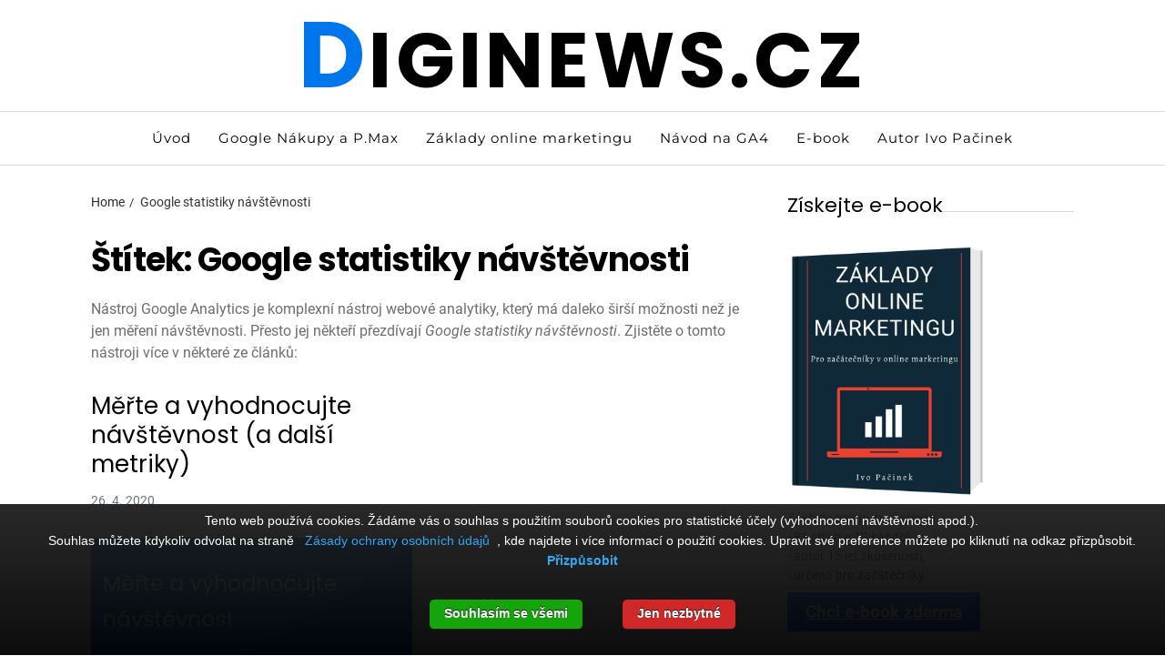

--- FILE ---
content_type: text/html; charset=UTF-8
request_url: https://www.diginews.cz/tag/google-statistiky-navstevnosti/
body_size: 14428
content:
<!doctype html>
<html lang="cs" itemscope itemtype="https://schema.org/WebSite" data-theme="light">
<head>
	<meta charset="UTF-8">
	<meta name="viewport" content="width=device-width, initial-scale=1">
	<link rel="profile" href="https://gmpg.org/xfn/11">

	<meta name='robots' content='noindex, follow' />

	<!-- This site is optimized with the Yoast SEO plugin v26.5 - https://yoast.com/wordpress/plugins/seo/ -->
	<title>Google statistiky návštěvnosti | DigiNews.cz</title>
	<meta name="description" content="Nástroj Google Analytics je komplexní nástroj webové analytiky, který má daleko širší možnosti než je jen měření návštěvnosti. Přesto jej někteří přezdívají Google statistiky návštěvnosti. Zjistěte o tomto nástroji více v některé ze článků:" />
	<meta property="og:locale" content="cs_CZ" />
	<meta property="og:type" content="article" />
	<meta property="og:title" content="Google statistiky návštěvnosti | DigiNews.cz" />
	<meta property="og:description" content="Nástroj Google Analytics je komplexní nástroj webové analytiky, který má daleko širší možnosti než je jen měření návštěvnosti. Přesto jej někteří přezdívají Google statistiky návštěvnosti. Zjistěte o tomto nástroji více v některé ze článků:" />
	<meta property="og:url" content="https://www.diginews.cz/tag/google-statistiky-navstevnosti/" />
	<meta property="og:site_name" content="DigiNews.cz" />
	<meta name="twitter:card" content="summary_large_image" />
	<script type="application/ld+json" class="yoast-schema-graph">{"@context":"https://schema.org","@graph":[{"@type":"CollectionPage","@id":"https://www.diginews.cz/tag/google-statistiky-navstevnosti/","url":"https://www.diginews.cz/tag/google-statistiky-navstevnosti/","name":"Google statistiky návštěvnosti | DigiNews.cz","isPartOf":{"@id":"https://www.diginews.cz/#website"},"primaryImageOfPage":{"@id":"https://www.diginews.cz/tag/google-statistiky-navstevnosti/#primaryimage"},"image":{"@id":"https://www.diginews.cz/tag/google-statistiky-navstevnosti/#primaryimage"},"thumbnailUrl":"https://www.diginews.cz/wp-content/uploads/merte-vyhodnocujte.png","description":"Nástroj Google Analytics je komplexní nástroj webové analytiky, který má daleko širší možnosti než je jen měření návštěvnosti. Přesto jej někteří přezdívají Google statistiky návštěvnosti. Zjistěte o tomto nástroji více v některé ze článků:","breadcrumb":{"@id":"https://www.diginews.cz/tag/google-statistiky-navstevnosti/#breadcrumb"},"inLanguage":"cs"},{"@type":"ImageObject","inLanguage":"cs","@id":"https://www.diginews.cz/tag/google-statistiky-navstevnosti/#primaryimage","url":"https://www.diginews.cz/wp-content/uploads/merte-vyhodnocujte.png","contentUrl":"https://www.diginews.cz/wp-content/uploads/merte-vyhodnocujte.png","width":1075,"height":550},{"@type":"BreadcrumbList","@id":"https://www.diginews.cz/tag/google-statistiky-navstevnosti/#breadcrumb","itemListElement":[{"@type":"ListItem","position":1,"name":"Domů","item":"https://www.diginews.cz/"},{"@type":"ListItem","position":2,"name":"Google statistiky návštěvnosti"}]},{"@type":"WebSite","@id":"https://www.diginews.cz/#website","url":"https://www.diginews.cz/","name":"DigiNews.cz","description":"Novinky z digitálního marketingu","potentialAction":[{"@type":"SearchAction","target":{"@type":"EntryPoint","urlTemplate":"https://www.diginews.cz/?s={search_term_string}"},"query-input":{"@type":"PropertyValueSpecification","valueRequired":true,"valueName":"search_term_string"}}],"inLanguage":"cs"}]}</script>
	<!-- / Yoast SEO plugin. -->


<link rel='dns-prefetch' href='//use.fontawesome.com' />
<link rel="alternate" type="application/rss+xml" title="DigiNews.cz &raquo; RSS zdroj" href="https://www.diginews.cz/feed/" />
<link rel="alternate" type="application/rss+xml" title="DigiNews.cz &raquo; RSS komentářů" href="https://www.diginews.cz/comments/feed/" />
<link rel="alternate" type="application/rss+xml" title="DigiNews.cz &raquo; RSS pro štítek Google statistiky návštěvnosti" href="https://www.diginews.cz/tag/google-statistiky-navstevnosti/feed/" />
<style id='wp-img-auto-sizes-contain-inline-css'>
img:is([sizes=auto i],[sizes^="auto," i]){contain-intrinsic-size:3000px 1500px}
/*# sourceURL=wp-img-auto-sizes-contain-inline-css */
</style>
<style id='wp-emoji-styles-inline-css'>

	img.wp-smiley, img.emoji {
		display: inline !important;
		border: none !important;
		box-shadow: none !important;
		height: 1em !important;
		width: 1em !important;
		margin: 0 0.07em !important;
		vertical-align: -0.1em !important;
		background: none !important;
		padding: 0 !important;
	}
/*# sourceURL=wp-emoji-styles-inline-css */
</style>
<link rel='stylesheet' id='wp-block-library-css' href='https://www.diginews.cz/wp-includes/css/dist/block-library/style.min.css?ver=f24a80d88d667a50891615e1b84bf599' media='all' />
<style id='wp-block-heading-inline-css'>
h1:where(.wp-block-heading).has-background,h2:where(.wp-block-heading).has-background,h3:where(.wp-block-heading).has-background,h4:where(.wp-block-heading).has-background,h5:where(.wp-block-heading).has-background,h6:where(.wp-block-heading).has-background{padding:1.25em 2.375em}h1.has-text-align-left[style*=writing-mode]:where([style*=vertical-lr]),h1.has-text-align-right[style*=writing-mode]:where([style*=vertical-rl]),h2.has-text-align-left[style*=writing-mode]:where([style*=vertical-lr]),h2.has-text-align-right[style*=writing-mode]:where([style*=vertical-rl]),h3.has-text-align-left[style*=writing-mode]:where([style*=vertical-lr]),h3.has-text-align-right[style*=writing-mode]:where([style*=vertical-rl]),h4.has-text-align-left[style*=writing-mode]:where([style*=vertical-lr]),h4.has-text-align-right[style*=writing-mode]:where([style*=vertical-rl]),h5.has-text-align-left[style*=writing-mode]:where([style*=vertical-lr]),h5.has-text-align-right[style*=writing-mode]:where([style*=vertical-rl]),h6.has-text-align-left[style*=writing-mode]:where([style*=vertical-lr]),h6.has-text-align-right[style*=writing-mode]:where([style*=vertical-rl]){rotate:180deg}
/*# sourceURL=https://www.diginews.cz/wp-includes/blocks/heading/style.min.css */
</style>
<style id='wp-block-list-inline-css'>
ol,ul{box-sizing:border-box}:root :where(.wp-block-list.has-background){padding:1.25em 2.375em}
/*# sourceURL=https://www.diginews.cz/wp-includes/blocks/list/style.min.css */
</style>
<style id='wp-block-paragraph-inline-css'>
.is-small-text{font-size:.875em}.is-regular-text{font-size:1em}.is-large-text{font-size:2.25em}.is-larger-text{font-size:3em}.has-drop-cap:not(:focus):first-letter{float:left;font-size:8.4em;font-style:normal;font-weight:100;line-height:.68;margin:.05em .1em 0 0;text-transform:uppercase}body.rtl .has-drop-cap:not(:focus):first-letter{float:none;margin-left:.1em}p.has-drop-cap.has-background{overflow:hidden}:root :where(p.has-background){padding:1.25em 2.375em}:where(p.has-text-color:not(.has-link-color)) a{color:inherit}p.has-text-align-left[style*="writing-mode:vertical-lr"],p.has-text-align-right[style*="writing-mode:vertical-rl"]{rotate:180deg}
/*# sourceURL=https://www.diginews.cz/wp-includes/blocks/paragraph/style.min.css */
</style>
<style id='global-styles-inline-css'>
:root{--wp--preset--aspect-ratio--square: 1;--wp--preset--aspect-ratio--4-3: 4/3;--wp--preset--aspect-ratio--3-4: 3/4;--wp--preset--aspect-ratio--3-2: 3/2;--wp--preset--aspect-ratio--2-3: 2/3;--wp--preset--aspect-ratio--16-9: 16/9;--wp--preset--aspect-ratio--9-16: 9/16;--wp--preset--color--black: #000000;--wp--preset--color--cyan-bluish-gray: #abb8c3;--wp--preset--color--white: #ffffff;--wp--preset--color--pale-pink: #f78da7;--wp--preset--color--vivid-red: #cf2e2e;--wp--preset--color--luminous-vivid-orange: #ff6900;--wp--preset--color--luminous-vivid-amber: #fcb900;--wp--preset--color--light-green-cyan: #7bdcb5;--wp--preset--color--vivid-green-cyan: #00d084;--wp--preset--color--pale-cyan-blue: #8ed1fc;--wp--preset--color--vivid-cyan-blue: #0693e3;--wp--preset--color--vivid-purple: #9b51e0;--wp--preset--gradient--vivid-cyan-blue-to-vivid-purple: linear-gradient(135deg,rgb(6,147,227) 0%,rgb(155,81,224) 100%);--wp--preset--gradient--light-green-cyan-to-vivid-green-cyan: linear-gradient(135deg,rgb(122,220,180) 0%,rgb(0,208,130) 100%);--wp--preset--gradient--luminous-vivid-amber-to-luminous-vivid-orange: linear-gradient(135deg,rgb(252,185,0) 0%,rgb(255,105,0) 100%);--wp--preset--gradient--luminous-vivid-orange-to-vivid-red: linear-gradient(135deg,rgb(255,105,0) 0%,rgb(207,46,46) 100%);--wp--preset--gradient--very-light-gray-to-cyan-bluish-gray: linear-gradient(135deg,rgb(238,238,238) 0%,rgb(169,184,195) 100%);--wp--preset--gradient--cool-to-warm-spectrum: linear-gradient(135deg,rgb(74,234,220) 0%,rgb(151,120,209) 20%,rgb(207,42,186) 40%,rgb(238,44,130) 60%,rgb(251,105,98) 80%,rgb(254,248,76) 100%);--wp--preset--gradient--blush-light-purple: linear-gradient(135deg,rgb(255,206,236) 0%,rgb(152,150,240) 100%);--wp--preset--gradient--blush-bordeaux: linear-gradient(135deg,rgb(254,205,165) 0%,rgb(254,45,45) 50%,rgb(107,0,62) 100%);--wp--preset--gradient--luminous-dusk: linear-gradient(135deg,rgb(255,203,112) 0%,rgb(199,81,192) 50%,rgb(65,88,208) 100%);--wp--preset--gradient--pale-ocean: linear-gradient(135deg,rgb(255,245,203) 0%,rgb(182,227,212) 50%,rgb(51,167,181) 100%);--wp--preset--gradient--electric-grass: linear-gradient(135deg,rgb(202,248,128) 0%,rgb(113,206,126) 100%);--wp--preset--gradient--midnight: linear-gradient(135deg,rgb(2,3,129) 0%,rgb(40,116,252) 100%);--wp--preset--font-size--small: 13px;--wp--preset--font-size--medium: 20px;--wp--preset--font-size--large: 36px;--wp--preset--font-size--x-large: 42px;--wp--preset--spacing--20: 0.44rem;--wp--preset--spacing--30: 0.67rem;--wp--preset--spacing--40: 1rem;--wp--preset--spacing--50: 1.5rem;--wp--preset--spacing--60: 2.25rem;--wp--preset--spacing--70: 3.38rem;--wp--preset--spacing--80: 5.06rem;--wp--preset--shadow--natural: 6px 6px 9px rgba(0, 0, 0, 0.2);--wp--preset--shadow--deep: 12px 12px 50px rgba(0, 0, 0, 0.4);--wp--preset--shadow--sharp: 6px 6px 0px rgba(0, 0, 0, 0.2);--wp--preset--shadow--outlined: 6px 6px 0px -3px rgb(255, 255, 255), 6px 6px rgb(0, 0, 0);--wp--preset--shadow--crisp: 6px 6px 0px rgb(0, 0, 0);}:where(.is-layout-flex){gap: 0.5em;}:where(.is-layout-grid){gap: 0.5em;}body .is-layout-flex{display: flex;}.is-layout-flex{flex-wrap: wrap;align-items: center;}.is-layout-flex > :is(*, div){margin: 0;}body .is-layout-grid{display: grid;}.is-layout-grid > :is(*, div){margin: 0;}:where(.wp-block-columns.is-layout-flex){gap: 2em;}:where(.wp-block-columns.is-layout-grid){gap: 2em;}:where(.wp-block-post-template.is-layout-flex){gap: 1.25em;}:where(.wp-block-post-template.is-layout-grid){gap: 1.25em;}.has-black-color{color: var(--wp--preset--color--black) !important;}.has-cyan-bluish-gray-color{color: var(--wp--preset--color--cyan-bluish-gray) !important;}.has-white-color{color: var(--wp--preset--color--white) !important;}.has-pale-pink-color{color: var(--wp--preset--color--pale-pink) !important;}.has-vivid-red-color{color: var(--wp--preset--color--vivid-red) !important;}.has-luminous-vivid-orange-color{color: var(--wp--preset--color--luminous-vivid-orange) !important;}.has-luminous-vivid-amber-color{color: var(--wp--preset--color--luminous-vivid-amber) !important;}.has-light-green-cyan-color{color: var(--wp--preset--color--light-green-cyan) !important;}.has-vivid-green-cyan-color{color: var(--wp--preset--color--vivid-green-cyan) !important;}.has-pale-cyan-blue-color{color: var(--wp--preset--color--pale-cyan-blue) !important;}.has-vivid-cyan-blue-color{color: var(--wp--preset--color--vivid-cyan-blue) !important;}.has-vivid-purple-color{color: var(--wp--preset--color--vivid-purple) !important;}.has-black-background-color{background-color: var(--wp--preset--color--black) !important;}.has-cyan-bluish-gray-background-color{background-color: var(--wp--preset--color--cyan-bluish-gray) !important;}.has-white-background-color{background-color: var(--wp--preset--color--white) !important;}.has-pale-pink-background-color{background-color: var(--wp--preset--color--pale-pink) !important;}.has-vivid-red-background-color{background-color: var(--wp--preset--color--vivid-red) !important;}.has-luminous-vivid-orange-background-color{background-color: var(--wp--preset--color--luminous-vivid-orange) !important;}.has-luminous-vivid-amber-background-color{background-color: var(--wp--preset--color--luminous-vivid-amber) !important;}.has-light-green-cyan-background-color{background-color: var(--wp--preset--color--light-green-cyan) !important;}.has-vivid-green-cyan-background-color{background-color: var(--wp--preset--color--vivid-green-cyan) !important;}.has-pale-cyan-blue-background-color{background-color: var(--wp--preset--color--pale-cyan-blue) !important;}.has-vivid-cyan-blue-background-color{background-color: var(--wp--preset--color--vivid-cyan-blue) !important;}.has-vivid-purple-background-color{background-color: var(--wp--preset--color--vivid-purple) !important;}.has-black-border-color{border-color: var(--wp--preset--color--black) !important;}.has-cyan-bluish-gray-border-color{border-color: var(--wp--preset--color--cyan-bluish-gray) !important;}.has-white-border-color{border-color: var(--wp--preset--color--white) !important;}.has-pale-pink-border-color{border-color: var(--wp--preset--color--pale-pink) !important;}.has-vivid-red-border-color{border-color: var(--wp--preset--color--vivid-red) !important;}.has-luminous-vivid-orange-border-color{border-color: var(--wp--preset--color--luminous-vivid-orange) !important;}.has-luminous-vivid-amber-border-color{border-color: var(--wp--preset--color--luminous-vivid-amber) !important;}.has-light-green-cyan-border-color{border-color: var(--wp--preset--color--light-green-cyan) !important;}.has-vivid-green-cyan-border-color{border-color: var(--wp--preset--color--vivid-green-cyan) !important;}.has-pale-cyan-blue-border-color{border-color: var(--wp--preset--color--pale-cyan-blue) !important;}.has-vivid-cyan-blue-border-color{border-color: var(--wp--preset--color--vivid-cyan-blue) !important;}.has-vivid-purple-border-color{border-color: var(--wp--preset--color--vivid-purple) !important;}.has-vivid-cyan-blue-to-vivid-purple-gradient-background{background: var(--wp--preset--gradient--vivid-cyan-blue-to-vivid-purple) !important;}.has-light-green-cyan-to-vivid-green-cyan-gradient-background{background: var(--wp--preset--gradient--light-green-cyan-to-vivid-green-cyan) !important;}.has-luminous-vivid-amber-to-luminous-vivid-orange-gradient-background{background: var(--wp--preset--gradient--luminous-vivid-amber-to-luminous-vivid-orange) !important;}.has-luminous-vivid-orange-to-vivid-red-gradient-background{background: var(--wp--preset--gradient--luminous-vivid-orange-to-vivid-red) !important;}.has-very-light-gray-to-cyan-bluish-gray-gradient-background{background: var(--wp--preset--gradient--very-light-gray-to-cyan-bluish-gray) !important;}.has-cool-to-warm-spectrum-gradient-background{background: var(--wp--preset--gradient--cool-to-warm-spectrum) !important;}.has-blush-light-purple-gradient-background{background: var(--wp--preset--gradient--blush-light-purple) !important;}.has-blush-bordeaux-gradient-background{background: var(--wp--preset--gradient--blush-bordeaux) !important;}.has-luminous-dusk-gradient-background{background: var(--wp--preset--gradient--luminous-dusk) !important;}.has-pale-ocean-gradient-background{background: var(--wp--preset--gradient--pale-ocean) !important;}.has-electric-grass-gradient-background{background: var(--wp--preset--gradient--electric-grass) !important;}.has-midnight-gradient-background{background: var(--wp--preset--gradient--midnight) !important;}.has-small-font-size{font-size: var(--wp--preset--font-size--small) !important;}.has-medium-font-size{font-size: var(--wp--preset--font-size--medium) !important;}.has-large-font-size{font-size: var(--wp--preset--font-size--large) !important;}.has-x-large-font-size{font-size: var(--wp--preset--font-size--x-large) !important;}
/*# sourceURL=global-styles-inline-css */
</style>

<style id='classic-theme-styles-inline-css'>
/*! This file is auto-generated */
.wp-block-button__link{color:#fff;background-color:#32373c;border-radius:9999px;box-shadow:none;text-decoration:none;padding:calc(.667em + 2px) calc(1.333em + 2px);font-size:1.125em}.wp-block-file__button{background:#32373c;color:#fff;text-decoration:none}
/*# sourceURL=/wp-includes/css/classic-themes.min.css */
</style>
<style id='font-awesome-svg-styles-default-inline-css'>
.svg-inline--fa {
  display: inline-block;
  height: 1em;
  overflow: visible;
  vertical-align: -.125em;
}
/*# sourceURL=font-awesome-svg-styles-default-inline-css */
</style>
<link rel='stylesheet' id='font-awesome-svg-styles-css' href='https://www.diginews.cz/wp-content/uploads/font-awesome/v5.11.2/css/svg-with-js.css' media='all' />
<style id='font-awesome-svg-styles-inline-css'>
   .wp-block-font-awesome-icon svg::before,
   .wp-rich-text-font-awesome-icon svg::before {content: unset;}
/*# sourceURL=font-awesome-svg-styles-inline-css */
</style>
<link rel='stylesheet' id='wp-show-posts-css' href='https://www.diginews.cz/wp-content/plugins/wp-show-posts/css/wp-show-posts-min.css?ver=1.1.6' media='all' />
<link rel='stylesheet' id='swiper-css' href='https://www.diginews.cz/wp-content/themes/magazine-elite/assets/lib/swiper/swiper-bundle.min.css?ver=f24a80d88d667a50891615e1b84bf599' media='all' />
<link rel='stylesheet' id='magazine-elite-style-css' href='https://www.diginews.cz/wp-content/themes/magazine-elite/style.css?ver=1.2.3' media='all' />
<link rel='stylesheet' id='magazine-elite-google-fonts-css' href='https://www.diginews.cz/wp-content/fonts/d9dee3037c3965f09f646d281285bdb2.css' media='all' />
<link rel='stylesheet' id='font-awesome-official-css' href='https://use.fontawesome.com/releases/v5.11.2/css/all.css' media='all' integrity="sha384-KA6wR/X5RY4zFAHpv/CnoG2UW1uogYfdnP67Uv7eULvTveboZJg0qUpmJZb5VqzN" crossorigin="anonymous" />
<link rel='stylesheet' id='font-awesome-official-v4shim-css' href='https://use.fontawesome.com/releases/v5.11.2/css/v4-shims.css' media='all' integrity="sha384-/EdpJd7d6gGFiQ/vhh7iOjiZdf4+6K4al/XrX6FxxZwDSrAdWxAynr4p/EA/vyPQ" crossorigin="anonymous" />
<style id='font-awesome-official-v4shim-inline-css'>
@font-face {
font-family: "FontAwesome";
font-display: block;
src: url("https://use.fontawesome.com/releases/v5.11.2/webfonts/fa-brands-400.eot"),
		url("https://use.fontawesome.com/releases/v5.11.2/webfonts/fa-brands-400.eot?#iefix") format("embedded-opentype"),
		url("https://use.fontawesome.com/releases/v5.11.2/webfonts/fa-brands-400.woff2") format("woff2"),
		url("https://use.fontawesome.com/releases/v5.11.2/webfonts/fa-brands-400.woff") format("woff"),
		url("https://use.fontawesome.com/releases/v5.11.2/webfonts/fa-brands-400.ttf") format("truetype"),
		url("https://use.fontawesome.com/releases/v5.11.2/webfonts/fa-brands-400.svg#fontawesome") format("svg");
}

@font-face {
font-family: "FontAwesome";
font-display: block;
src: url("https://use.fontawesome.com/releases/v5.11.2/webfonts/fa-solid-900.eot"),
		url("https://use.fontawesome.com/releases/v5.11.2/webfonts/fa-solid-900.eot?#iefix") format("embedded-opentype"),
		url("https://use.fontawesome.com/releases/v5.11.2/webfonts/fa-solid-900.woff2") format("woff2"),
		url("https://use.fontawesome.com/releases/v5.11.2/webfonts/fa-solid-900.woff") format("woff"),
		url("https://use.fontawesome.com/releases/v5.11.2/webfonts/fa-solid-900.ttf") format("truetype"),
		url("https://use.fontawesome.com/releases/v5.11.2/webfonts/fa-solid-900.svg#fontawesome") format("svg");
}

@font-face {
font-family: "FontAwesome";
font-display: block;
src: url("https://use.fontawesome.com/releases/v5.11.2/webfonts/fa-regular-400.eot"),
		url("https://use.fontawesome.com/releases/v5.11.2/webfonts/fa-regular-400.eot?#iefix") format("embedded-opentype"),
		url("https://use.fontawesome.com/releases/v5.11.2/webfonts/fa-regular-400.woff2") format("woff2"),
		url("https://use.fontawesome.com/releases/v5.11.2/webfonts/fa-regular-400.woff") format("woff"),
		url("https://use.fontawesome.com/releases/v5.11.2/webfonts/fa-regular-400.ttf") format("truetype"),
		url("https://use.fontawesome.com/releases/v5.11.2/webfonts/fa-regular-400.svg#fontawesome") format("svg");
unicode-range: U+F004-F005,U+F007,U+F017,U+F022,U+F024,U+F02E,U+F03E,U+F044,U+F057-F059,U+F06E,U+F070,U+F075,U+F07B-F07C,U+F080,U+F086,U+F089,U+F094,U+F09D,U+F0A0,U+F0A4-F0A7,U+F0C5,U+F0C7-F0C8,U+F0E0,U+F0EB,U+F0F3,U+F0F8,U+F0FE,U+F111,U+F118-F11A,U+F11C,U+F133,U+F144,U+F146,U+F14A,U+F14D-F14E,U+F150-F152,U+F15B-F15C,U+F164-F165,U+F185-F186,U+F191-F192,U+F1AD,U+F1C1-F1C9,U+F1CD,U+F1D8,U+F1E3,U+F1EA,U+F1F6,U+F1F9,U+F20A,U+F247-F249,U+F24D,U+F254-F25B,U+F25D,U+F267,U+F271-F274,U+F279,U+F28B,U+F28D,U+F2B5-F2B6,U+F2B9,U+F2BB,U+F2BD,U+F2C1-F2C2,U+F2D0,U+F2D2,U+F2DC,U+F2ED,U+F328,U+F358-F35B,U+F3A5,U+F3D1,U+F410,U+F4AD;
}
/*# sourceURL=font-awesome-official-v4shim-inline-css */
</style>
<script src="https://www.diginews.cz/wp-includes/js/jquery/jquery.min.js?ver=3.7.1" id="jquery-core-js"></script>
<script src="https://www.diginews.cz/wp-includes/js/jquery/jquery-migrate.min.js?ver=3.4.1" id="jquery-migrate-js"></script>

<!-- OG: 3.3.8 -->
<meta property="og:image" content="https://www.diginews.cz/wp-content/uploads/cropped-Bez-názvu-4.png"><meta property="og:description" content="Nástroj Google Analytics je komplexní nástroj webové analytiky, který má daleko širší možnosti než je jen měření návštěvnosti. Přesto jej někteří přezdívají Google statistiky návštěvnosti. Zjistěte o tomto nástroji více v některé ze článků:"><meta property="og:type" content="website"><meta property="og:locale" content="cs"><meta property="og:site_name" content="DigiNews.cz"><meta property="og:url" content="https://www.diginews.cz/tag/google-statistiky-navstevnosti/"><meta property="og:title" content="Google statistiky návštěvnosti | DigiNews.cz">

<meta property="twitter:partner" content="ogwp"><meta property="twitter:title" content="Google statistiky návštěvnosti | DigiNews.cz"><meta property="twitter:description" content="Nástroj Google Analytics je komplexní nástroj webové analytiky, který má daleko širší možnosti než je jen měření návštěvnosti. Přesto jej někteří přezdívají Google statistiky návštěvnosti. Zjistěte..."><meta property="twitter:url" content="https://www.diginews.cz/tag/google-statistiky-navstevnosti/">
<meta itemprop="image" content="https://www.diginews.cz/wp-content/uploads/cropped-Bez-názvu-4.png"><meta itemprop="name" content="Google statistiky návštěvnosti | DigiNews.cz"><meta itemprop="description" content="Nástroj Google Analytics je komplexní nástroj webové analytiky, který má daleko širší možnosti než je jen měření návštěvnosti. Přesto jej někteří přezdívají Google statistiky návštěvnosti. Zjistěte o tomto nástroji více v některé ze článků:">
<!-- /OG -->

<link rel="https://api.w.org/" href="https://www.diginews.cz/wp-json/" /><link rel="alternate" title="JSON" type="application/json" href="https://www.diginews.cz/wp-json/wp/v2/tags/66" /><link rel="EditURI" type="application/rsd+xml" title="RSD" href="https://www.diginews.cz/xmlrpc.php?rsd" />
<!-- Google Tag Manager -->
<script>(function(w,d,s,l,i){w[l]=w[l]||[];w[l].push({'gtm.start':
new Date().getTime(),event:'gtm.js'});var f=d.getElementsByTagName(s)[0],
j=d.createElement(s),dl=l!='dataLayer'?'&l='+l:'';j.async=true;j.src=
'https://www.googletagmanager.com/gtm.js?id='+i+dl;f.parentNode.insertBefore(j,f);
})(window,document,'script','dataLayer','GTM-MCMW7PK');</script>
<!-- End Google Tag Manager --><meta name="generator" content="performance-lab 4.0.0; plugins: ">
<style type="text/css">.saboxplugin-wrap{-webkit-box-sizing:border-box;-moz-box-sizing:border-box;-ms-box-sizing:border-box;box-sizing:border-box;border:1px solid #eee;width:100%;clear:both;display:block;overflow:hidden;word-wrap:break-word;position:relative}.saboxplugin-wrap .saboxplugin-gravatar{float:left;padding:0 20px 20px 20px}.saboxplugin-wrap .saboxplugin-gravatar img{max-width:100px;height:auto;border-radius:0;}.saboxplugin-wrap .saboxplugin-authorname{font-size:18px;line-height:1;margin:20px 0 0 20px;display:block}.saboxplugin-wrap .saboxplugin-authorname a{text-decoration:none}.saboxplugin-wrap .saboxplugin-authorname a:focus{outline:0}.saboxplugin-wrap .saboxplugin-desc{display:block;margin:5px 20px}.saboxplugin-wrap .saboxplugin-desc a{text-decoration:underline}.saboxplugin-wrap .saboxplugin-desc p{margin:5px 0 12px}.saboxplugin-wrap .saboxplugin-web{margin:0 20px 15px;text-align:left}.saboxplugin-wrap .sab-web-position{text-align:right}.saboxplugin-wrap .saboxplugin-web a{color:#ccc;text-decoration:none}.saboxplugin-wrap .saboxplugin-socials{position:relative;display:block;background:#fcfcfc;padding:5px;border-top:1px solid #eee}.saboxplugin-wrap .saboxplugin-socials a svg{width:20px;height:20px}.saboxplugin-wrap .saboxplugin-socials a svg .st2{fill:#fff; transform-origin:center center;}.saboxplugin-wrap .saboxplugin-socials a svg .st1{fill:rgba(0,0,0,.3)}.saboxplugin-wrap .saboxplugin-socials a:hover{opacity:.8;-webkit-transition:opacity .4s;-moz-transition:opacity .4s;-o-transition:opacity .4s;transition:opacity .4s;box-shadow:none!important;-webkit-box-shadow:none!important}.saboxplugin-wrap .saboxplugin-socials .saboxplugin-icon-color{box-shadow:none;padding:0;border:0;-webkit-transition:opacity .4s;-moz-transition:opacity .4s;-o-transition:opacity .4s;transition:opacity .4s;display:inline-block;color:#fff;font-size:0;text-decoration:inherit;margin:5px;-webkit-border-radius:0;-moz-border-radius:0;-ms-border-radius:0;-o-border-radius:0;border-radius:0;overflow:hidden}.saboxplugin-wrap .saboxplugin-socials .saboxplugin-icon-grey{text-decoration:inherit;box-shadow:none;position:relative;display:-moz-inline-stack;display:inline-block;vertical-align:middle;zoom:1;margin:10px 5px;color:#444;fill:#444}.clearfix:after,.clearfix:before{content:' ';display:table;line-height:0;clear:both}.ie7 .clearfix{zoom:1}.saboxplugin-socials.sabox-colored .saboxplugin-icon-color .sab-twitch{border-color:#38245c}.saboxplugin-socials.sabox-colored .saboxplugin-icon-color .sab-behance{border-color:#003eb0}.saboxplugin-socials.sabox-colored .saboxplugin-icon-color .sab-deviantart{border-color:#036824}.saboxplugin-socials.sabox-colored .saboxplugin-icon-color .sab-digg{border-color:#00327c}.saboxplugin-socials.sabox-colored .saboxplugin-icon-color .sab-dribbble{border-color:#ba1655}.saboxplugin-socials.sabox-colored .saboxplugin-icon-color .sab-facebook{border-color:#1e2e4f}.saboxplugin-socials.sabox-colored .saboxplugin-icon-color .sab-flickr{border-color:#003576}.saboxplugin-socials.sabox-colored .saboxplugin-icon-color .sab-github{border-color:#264874}.saboxplugin-socials.sabox-colored .saboxplugin-icon-color .sab-google{border-color:#0b51c5}.saboxplugin-socials.sabox-colored .saboxplugin-icon-color .sab-html5{border-color:#902e13}.saboxplugin-socials.sabox-colored .saboxplugin-icon-color .sab-instagram{border-color:#1630aa}.saboxplugin-socials.sabox-colored .saboxplugin-icon-color .sab-linkedin{border-color:#00344f}.saboxplugin-socials.sabox-colored .saboxplugin-icon-color .sab-pinterest{border-color:#5b040e}.saboxplugin-socials.sabox-colored .saboxplugin-icon-color .sab-reddit{border-color:#992900}.saboxplugin-socials.sabox-colored .saboxplugin-icon-color .sab-rss{border-color:#a43b0a}.saboxplugin-socials.sabox-colored .saboxplugin-icon-color .sab-sharethis{border-color:#5d8420}.saboxplugin-socials.sabox-colored .saboxplugin-icon-color .sab-soundcloud{border-color:#995200}.saboxplugin-socials.sabox-colored .saboxplugin-icon-color .sab-spotify{border-color:#0f612c}.saboxplugin-socials.sabox-colored .saboxplugin-icon-color .sab-stackoverflow{border-color:#a95009}.saboxplugin-socials.sabox-colored .saboxplugin-icon-color .sab-steam{border-color:#006388}.saboxplugin-socials.sabox-colored .saboxplugin-icon-color .sab-user_email{border-color:#b84e05}.saboxplugin-socials.sabox-colored .saboxplugin-icon-color .sab-tumblr{border-color:#10151b}.saboxplugin-socials.sabox-colored .saboxplugin-icon-color .sab-twitter{border-color:#0967a0}.saboxplugin-socials.sabox-colored .saboxplugin-icon-color .sab-vimeo{border-color:#0d7091}.saboxplugin-socials.sabox-colored .saboxplugin-icon-color .sab-windows{border-color:#003f71}.saboxplugin-socials.sabox-colored .saboxplugin-icon-color .sab-whatsapp{border-color:#003f71}.saboxplugin-socials.sabox-colored .saboxplugin-icon-color .sab-wordpress{border-color:#0f3647}.saboxplugin-socials.sabox-colored .saboxplugin-icon-color .sab-yahoo{border-color:#14002d}.saboxplugin-socials.sabox-colored .saboxplugin-icon-color .sab-youtube{border-color:#900}.saboxplugin-socials.sabox-colored .saboxplugin-icon-color .sab-xing{border-color:#000202}.saboxplugin-socials.sabox-colored .saboxplugin-icon-color .sab-mixcloud{border-color:#2475a0}.saboxplugin-socials.sabox-colored .saboxplugin-icon-color .sab-vk{border-color:#243549}.saboxplugin-socials.sabox-colored .saboxplugin-icon-color .sab-medium{border-color:#00452c}.saboxplugin-socials.sabox-colored .saboxplugin-icon-color .sab-quora{border-color:#420e00}.saboxplugin-socials.sabox-colored .saboxplugin-icon-color .sab-meetup{border-color:#9b181c}.saboxplugin-socials.sabox-colored .saboxplugin-icon-color .sab-goodreads{border-color:#000}.saboxplugin-socials.sabox-colored .saboxplugin-icon-color .sab-snapchat{border-color:#999700}.saboxplugin-socials.sabox-colored .saboxplugin-icon-color .sab-500px{border-color:#00557f}.saboxplugin-socials.sabox-colored .saboxplugin-icon-color .sab-mastodont{border-color:#185886}.sabox-plus-item{margin-bottom:20px}@media screen and (max-width:480px){.saboxplugin-wrap{text-align:center}.saboxplugin-wrap .saboxplugin-gravatar{float:none;padding:20px 0;text-align:center;margin:0 auto;display:block}.saboxplugin-wrap .saboxplugin-gravatar img{float:none;display:inline-block;display:-moz-inline-stack;vertical-align:middle;zoom:1}.saboxplugin-wrap .saboxplugin-desc{margin:0 10px 20px;text-align:center}.saboxplugin-wrap .saboxplugin-authorname{text-align:center;margin:10px 0 20px}}body .saboxplugin-authorname a,body .saboxplugin-authorname a:hover{box-shadow:none;-webkit-box-shadow:none}a.sab-profile-edit{font-size:16px!important;line-height:1!important}.sab-edit-settings a,a.sab-profile-edit{color:#0073aa!important;box-shadow:none!important;-webkit-box-shadow:none!important}.sab-edit-settings{margin-right:15px;position:absolute;right:0;z-index:2;bottom:10px;line-height:20px}.sab-edit-settings i{margin-left:5px}.saboxplugin-socials{line-height:1!important}.rtl .saboxplugin-wrap .saboxplugin-gravatar{float:right}.rtl .saboxplugin-wrap .saboxplugin-authorname{display:flex;align-items:center}.rtl .saboxplugin-wrap .saboxplugin-authorname .sab-profile-edit{margin-right:10px}.rtl .sab-edit-settings{right:auto;left:0}img.sab-custom-avatar{max-width:75px;}.saboxplugin-wrap {margin-top:0px; margin-bottom:0px; padding: 0px 10px }.saboxplugin-wrap .saboxplugin-authorname {font-size:22px; line-height:29px;}.saboxplugin-wrap .saboxplugin-desc p, .saboxplugin-wrap .saboxplugin-desc {font-size:18px !important; line-height:25px !important;}.saboxplugin-wrap .saboxplugin-web {font-size:14px;}.saboxplugin-wrap .saboxplugin-socials a svg {width:18px;height:18px;}</style><link rel="icon" href="https://www.diginews.cz/wp-content/uploads/cropped-Bez-názvu-4-32x32.png" sizes="32x32" />
<link rel="icon" href="https://www.diginews.cz/wp-content/uploads/cropped-Bez-názvu-4-192x192.png" sizes="192x192" />
<link rel="apple-touch-icon" href="https://www.diginews.cz/wp-content/uploads/cropped-Bez-názvu-4-180x180.png" />
<meta name="msapplication-TileImage" content="https://www.diginews.cz/wp-content/uploads/cropped-Bez-názvu-4-270x270.png" />
		<style id="wp-custom-css">
			p.site-title {
    font-weight: bold;
}

.entry-content,
.entry-content ul,
.entry-content ol {
font-family: Martel;
	font-size: 100%;
}

.entry-content figcaption {
	font-size: 80%;
}

.masonry-grid.masonry-col article .entry-content {
	font-size: 100%
}
.entry-content h3,
.entry-content h2{
	margin-top: 30px;
    margin-bottom: 20px;
}
.main-navigation .menu ul li.current-menu-item a,
li.current-menu-item a,
nav#site-navigation a:hover {
    color: #0076ec;
}
a:active,
a:hover  {
    color: #0076ec;
}
.slide-categories a,
input.search-submit   {
    background: #0076ec;
}
p.site-description,
.nav-links   {
    display: none;
}
p.site-title::first-letter,
h1.site-title::first-letter { 
  font-size: 120%;
  color: #0076ec;
}
.section-slidesnav .slider-nav .slick-current { 
  border-color: #0076ec;
}
.slide-bg { 
  height:370px;
}
.saga-midnav { 
	padding: 0 0;
	min-height: 60px;
}
.saboxplugin-wrap { 
	margin-top: 30px;
	margin-bottom: 30px;
}

@media screen and (max-width: 480px) { 
.saboxplugin-wrap .saboxplugin-desc ul li {
	text-align: left;
	}	
}
@media screen and (min-width: 481px) { 
.saboxplugin-wrap .saboxplugin-gravatar {
	margin-bottom: 100px;
	}	
}
a.url.fn.n {
	text-decoration: underline !important;
		}	
ol, ul {
	margin-left: 0;
		}	

.podtrhniodkaz a,
a.podtrhniodkaz
{
	text-decoration: underline !important;
		}	
@media screen and (min-width: 950px) { 
.inner-banner .entry-title {
    font-size: 40px;
}
	}

@media screen and (max-width: 1005px) { 
.wp-block-column:not(:only-child) {
	  flex-basis: 550px !important;
}	
.wp-block-columns {
    flex-wrap: wrap !important;
}
	}
h2.wp-show-posts-entry-title a {
	text-decoration: underline !important;
		}	
.ec-v-form-text a {
	text-decoration: underline !important;
		}	

a.podthrni {
	text-decoration: underline !important;
		}	
figcaption a  {
	text-decoration: underline !important;
		}	
img.ebookimg   {
	max-height: 280px;
		}	
a.ebookbtn   {
	text-decoration: underline !important;
	background-color: #006cef;
	color: #fff;
	padding: 10px 20px;
	border-radius: 3px;
	font-weight: bold;
	font-size: 120%;
		}	
a.ebookbtn:hover   {
	background-color: #005ccc !important;
	color: #fff;
		}	

.ebookinfo   {
	font-size: 14px;
	padding-top: 10px;
		}	
.faikony p   {
	text-align: left;
	font-size: 300%;
		}	
.faikony p a  {
	color: #737373;
		}	
table.tabulkazoscs td,
table.tabulkazoscs th {
    padding-right: 15px;
	padding-top: 10px;
	padding-bottom: 10px;
	border-bottom: 1px solid #737373;
}
header#masthead.site-header-row-wrapper {
    padding-top: 10px!important;
		padding-bottom: 10px!important;
}		</style>
		</head>

<body data-rsssl=1 class="archive tag tag-google-statistiky-navstevnosti tag-66 wp-embed-responsive wp-theme-magazine-elite hfeed has-sticky-menu header_style_1 has-sidebar right-sidebar has-sticky-sidebar component_style_3">
<!-- Start Cookie plugin -->
<script type="text/javascript" src="https://www.diginews.cz/data/cookie-bar/cookiebar-latest.min.js?theme=altblack&forceLang=cs&customize=1&tracking=1&thirdparty=1&&always=1&noGeoIp=1&refreshPage=1&showNoConsent=1&noConfirm=1&hideDetailsBtn=1&showPolicyLink=1&remember=730&privacyPage=https%3A%2F%2Fwww.diginews.cz%2Fkzos%2F"></script>
<!-- End Cookie plugin -->
<!-- Google Tag Manager (noscript) -->
<noscript><iframe src="https://www.googletagmanager.com/ns.html?id=GTM-MCMW7PK"
height="0" width="0" style="display:none;visibility:hidden"></iframe></noscript>
<!-- End Google Tag Manager (noscript) -->




<div id="page" class="site">

	
	<a class="skip-link screen-reader-text" href="#site-content-wrapper">Skip to content</a>

	
	

<header id="masthead" class="site-header-row-wrapper site-header magazine-elite-site-header" role="banner" >
	<div class="magazine-elite-site-branding-row">
		<div class="wrapper">
			<div class="magazine-elite-site-brand-ad-wrapper centered has-text-align-center">
				<div class="magazine-elite-site-branding-main">
					
<div class="site-branding">

			<h1 class="site-title"><a href="https://www.diginews.cz/">DigiNews.cz</a></h1>
		
	</div><!-- .site-branding -->
				</div>
							</div>
		</div> <!-- .wrapper -->
	</div>
</header>

<div class="site-header-row-wrapper magazine-elite-primary-bar-row sticky-menu saga-item-border-top saga-item-border-bottom">
	<div class="primary-bar-row-wrapper">
		<div class="wrapper">
			<div class="magazine-elite-primary-bar-wrapper">

						<div class="magazine-elite-offcanvas-toggle hide-on-desktop">
			<button class="magazine-elite-off-canvas-btn toggle toggle-off-canvas toggle-canvas-modal" data-modal=".magazine-elite-canvas-block" data-body-class="showing-offcanvas-modal" data-focus=".magazine-elite-off-canvas-close" aria-expanded="false">
				<span class="off-canvas-bars">
					<span class="bar-top"></span>
					<span class="bar-mid"></span>
					<span class="bar-low"></span>
				</span>
				<span class="toggle-text screen-reader-text">
					Off Canvas				</span>
			</button>
		</div>
				<div id="site-navigation" class="main-navigation magazine-elite-primary-nav center-aligned-menu">
			
							<nav class="primary-menu-wrapper" aria-label="Primary">
					<ul class="primary-menu reset-list-style">
					<li id="menu-item-11" class="menu-item menu-item-type-custom menu-item-object-custom menu-item-home menu-item-11"><a href="https://www.diginews.cz">Úvod</a></li>
<li id="menu-item-2891" class="menu-item menu-item-type-post_type menu-item-object-page menu-item-2891"><a href="https://www.diginews.cz/google-nakupy-a-performance-max/">Google Nákupy a P.Max</a></li>
<li id="menu-item-1392" class="menu-item menu-item-type-custom menu-item-object-custom menu-item-1392"><a href="https://www.diginews.cz/zaklady-online-marketingu/">Základy online marketingu</a></li>
<li id="menu-item-2732" class="menu-item menu-item-type-post_type menu-item-object-page menu-item-2732"><a href="https://www.diginews.cz/ga4/">Návod na GA4</a></li>
<li id="menu-item-2235" class="menu-item menu-item-type-post_type menu-item-object-page menu-item-2235"><a href="https://www.diginews.cz/ebook-digitalni-marketing/">E-book</a></li>
<li id="menu-item-2957" class="menu-item menu-item-type-post_type menu-item-object-page menu-item-2957"><a href="https://www.diginews.cz/ivo-pacinek-autor/">Autor Ivo Pačinek</a></li>
					</ul>
				</nav><!-- .primary-menu-wrapper -->
					</div>
				<div class="site-branding">
									<h1 class="site-title"><a href="https://www.diginews.cz/">DigiNews.cz</a></h1>
								</div>
		
				<div class="secondary-navigation magazine-elite-secondary-nav">
									</div>

			</div>
			
		</div>
	</div>
</div>

	
	<div id="site-content-wrapper">

	<main id="site-content" role="main" class="wrapper wide-max-width">

	<div id="primary" class="content-area" data-template="archive_style_1">

		<div class="primary-content-area-wrapper">

			<div class="magazine-elite-breadcrumb-wrapper"><div role="navigation" aria-label="Breadcrumbs" class="breadcrumb-trail breadcrumbs" itemprop="breadcrumb"><div class="reset-list-style"><ul class="trail-items" itemscope itemtype="http://schema.org/BreadcrumbList"><meta name="numberOfItems" content="2" /><meta name="itemListOrder" content="Ascending" /><li itemprop="itemListElement" itemscope itemtype="http://schema.org/ListItem" class="trail-item trail-begin"><a href="https://www.diginews.cz/" rel="home" itemprop="item"><span itemprop="name">Home</span></a><meta itemprop="position" content="1" /></li><li itemprop="itemListElement" itemscope itemtype="http://schema.org/ListItem" class="trail-item trail-end"><span itemprop="item"><span itemprop="name">Google statistiky návštěvnosti</span></span><meta itemprop="position" content="2" /></li></ul></div></div></div>			
			
				<header class="page-header wide-max-width">
					<h1 class="page-title">Štítek: <span>Google statistiky návštěvnosti</span></h1><div class="archive-description"><p>Nástroj Google Analytics je komplexní nástroj webové analytiky, který má daleko širší možnosti než je jen měření návštěvnosti. Přesto jej někteří přezdívají <i>Google statistiky návštěvnosti</i>. Zjistěte o tomto nástroji více v některé ze článků:</p>
</div>				</header><!-- .page-header -->

				<div class="magazine-elite-posts-lists magazine-elite-archive_style_1 magazine-elite-masonry-grid">
	<article id="post-1923" class="magazine-elite-card-box post-1923 post type-post status-publish format-standard has-post-thumbnail hentry category-webova-analytika tag-google-statistiky-navstevnosti tag-jak-zjistit-navstevnost-sveho-webu tag-navstevnost-webu-statistika tag-sledovani-navstevnosti-webu tag-zjisteni-navstevnosti-webu">

		<div class="article-block-wrapper">
			
			
				<header class="entry-header">
										<h2 class="entry-title">
						<a href="https://www.diginews.cz/merte-a-vyhodnocujte-navstevnost-a-dalsi-metriky/" class="magazine-elite-limit-lines ">Měřte a vyhodnocujte návštěvnost (a další metriky)</a>
					</h2>
											<div class="entry-meta">
										<ul class="magazine-elite-entry-meta">
									<li class="magazine-elite-meta post-date">
						<span class="meta-text">
							26. 4. 2020						</span>
					</li>
					
			</ul>
									</div>
									</header>

															<div class="entry-image">
							<a href="https://www.diginews.cz/merte-a-vyhodnocujte-navstevnost-a-dalsi-metriky/">
								<figure class="featured-media">
									<img width="1075" height="550" src="https://www.diginews.cz/wp-content/uploads/merte-vyhodnocujte.png" class="attachment-magazine-elite-cover-image size-magazine-elite-cover-image wp-post-image" alt="" decoding="async" fetchpriority="high" srcset="https://www.diginews.cz/wp-content/uploads/merte-vyhodnocujte.png 1075w, https://www.diginews.cz/wp-content/uploads/merte-vyhodnocujte-300x153.png 300w, https://www.diginews.cz/wp-content/uploads/merte-vyhodnocujte-1024x524.png 1024w, https://www.diginews.cz/wp-content/uploads/merte-vyhodnocujte-768x393.png 768w" sizes="(max-width: 1075px) 100vw, 1075px" />								</figure><!-- .featured-media -->
							</a>
						</div><!-- .entry-image -->
									
			
			<div class="entry-summary">
				<p>Co nekontrolujete, to nemůžete dobře řídit. To platí také u návštěvnosti webových stránek. Proto je potřeba návštěvnost měřit a vyhodnocovat. Nejedná se jen o počet návštěvníků, ale také další data o nich, jejich chování a zdrojích návštěvnosti. A rozhodovat o&hellip;</p>
							</div>

					 <div class="entry-categories">
			<div class="magazine-elite-entry-categories style_1">
				<div class="category-list">
											<span class="category-label"><svg class="svg-icon" aria-hidden="true" role="img" focusable="false" xmlns="http://www.w3.org/2000/svg" width="16" height="16" viewBox="0 0 16 16"><path d="M1 3.5A1.5 1.5 0 0 1 2.5 2h2.764c.958 0 1.76.56 2.311 1.184C7.985 3.648 8.48 4 9 4h4.5A1.5 1.5 0 0 1 15 5.5v7a1.5 1.5 0 0 1-1.5 1.5h-11A1.5 1.5 0 0 1 1 12.5v-9zM2.5 3a.5.5 0 0 0-.5.5V6h12v-.5a.5.5 0 0 0-.5-.5H9c-.964 0-1.71-.629-2.174-1.154C6.374 3.334 5.82 3 5.264 3H2.5zM14 7H2v5.5a.5.5 0 0 0 .5.5h11a.5.5 0 0 0 .5-.5V7z" /></svg>Categories:</span>
										<a href="https://www.diginews.cz/category/webova-analytika/" rel="category tag">Webová analytika</a>				</div>
			</div>
		</div><!-- .entry-categories -->
					
		</div>

	</article><!-- #post-1923 -->

	</div><!-- .magazine-elite-posts-lists --><div class="magazine-elite-nav-pagination center-aligned-pagination">
	</div>

		</div>

	</div><!-- #primary -->

					<div id="secondary" class="sidebar-area saga-sidebar-widget-style_4 saga-title-style-style_1 saga-title-align-left">
					<aside class="widget-area">
						<div id="custom_html-3" class="widget_text widget magazine-elite-widget widget_custom_html"><div class="widget_text widget-content"><h3 class="widget-title"><span>Získejte e-book</span></h3><div class="textwidget custom-html-widget"><a href="/ebook-digitalni-marketing/"><img src="https://www.diginews.cz/wp-content/uploads/nahledebook.png" class="ebookimg"></a>
<p class="ebookinfo">Základy online marketingu <br>
- 81 stran a 12 kapitol,<br>
- autor 15 let zkušeností,<br>
- určeno pro začátečníky.<br>
</p>
<p><a href="/ebook-digitalni-marketing/" class="ebookbtn">Chci e-book zdarma</a>
</p></div></div></div><div id="block-5" class="widget magazine-elite-widget widget_block"><div class="widget-content"><div class="faikony">
<p>
<a href="https://www.facebook.com/diginewscz/" rel="nofollow" target="_blank" class="sedaikona"><i class="fab fa-facebook-square"></i></a></p>
</div></div></div>
		<div id="recent-posts-2" class="widget magazine-elite-widget widget_recent_entries"><div class="widget-content">
		<h3 class="widget-title"><span>Nejnovější příspěvky</span></h3>
		<ul>
											<li>
					<a href="https://www.diginews.cz/sledujte-data-a-vykon-z-p-max-kampani/">Sledujte data a výkon z P. Max kampaní</a>
									</li>
											<li>
					<a href="https://www.diginews.cz/p-max-kampane-skupiny-podkladu-a-signaly-pomohou-vetsi-relevanci/">P.Max kampaně &#8211; skupiny podkladů a signály pomohou větší relevanci</a>
									</li>
											<li>
					<a href="https://www.diginews.cz/v-google-nakupech-a-pmax-pracujte-s-optimalizaci-na-urovni-jednotlivych-produktu/">Pracujte s optimalizací na úrovni jednotlivých produktů v Google Nákupech a Pmax &#8211; najděte zlaté vejce a propadáky</a>
									</li>
											<li>
					<a href="https://www.diginews.cz/jak-nastavit-cleneni-produktu-mezi-pmax-a-shopping-kampanemi/">Jak nastavit členění produktů mezi Pmax a Shopping kampaněmi?</a>
									</li>
											<li>
					<a href="https://www.diginews.cz/faktory-pro-tvorbu-struktury-p-max-kampani/">Faktory pro tvorbu struktury P.Max kampaní</a>
									</li>
					</ul>

		</div></div><div id="categories-2" class="widget magazine-elite-widget widget_categories"><div class="widget-content"><h3 class="widget-title"><span>Rubriky</span></h3>
			<ul>
					<li class="cat-item cat-item-4"><a href="https://www.diginews.cz/category/digitalni-reklama/">Digitální reklama</a>
</li>
	<li class="cat-item cat-item-62"><a href="https://www.diginews.cz/category/ecommerce/">Ecommerce</a>
</li>
	<li class="cat-item cat-item-93"><a href="https://www.diginews.cz/category/vyhodnocovani/google-analytics-4/">Google Analytics 4</a>
</li>
	<li class="cat-item cat-item-91"><a href="https://www.diginews.cz/category/google-nakupy/">Google Nákupy a Pmax</a>
</li>
	<li class="cat-item cat-item-7"><a href="https://www.diginews.cz/category/novinky/">Novinky</a>
</li>
	<li class="cat-item cat-item-88"><a href="https://www.diginews.cz/category/osobni-rozvoj/">Osobní rozvoj</a>
</li>
	<li class="cat-item cat-item-59"><a href="https://www.diginews.cz/category/digitalni-reklama/rozmery/">Rozměry</a>
</li>
	<li class="cat-item cat-item-57"><a href="https://www.diginews.cz/category/slovnik-digitalniho-marketingu/">Slovník digitálního marketingu</a>
</li>
	<li class="cat-item cat-item-60"><a href="https://www.diginews.cz/category/socialni-site/">Sociální sítě</a>
</li>
	<li class="cat-item cat-item-43"><a href="https://www.diginews.cz/category/temata/">Témata</a>
</li>
	<li class="cat-item cat-item-92"><a href="https://www.diginews.cz/category/vyhodnocovani/">Vyhodnocování</a>
</li>
	<li class="cat-item cat-item-6"><a href="https://www.diginews.cz/category/webova-analytika/">Webová analytika</a>
</li>
	<li class="cat-item cat-item-28"><a href="https://www.diginews.cz/category/zaklady-online-marketingu/">Základy online marketingu</a>
</li>
			</ul>

			</div></div><div id="search-2" class="widget magazine-elite-widget widget_search"><div class="widget-content"><form role="search" method="get" class="search-form" action="https://www.diginews.cz/">
				<label>
					<span class="screen-reader-text">Vyhledávání</span>
					<input type="search" class="search-field" placeholder="Hledat &hellip;" value="" name="s" />
				</label>
				<input type="submit" class="search-submit" value="Hledat" />
			</form></div></div>					</aside>
				</div>
				
</main><!-- #site-content-->




	<footer id="colophon" class="site-footer saga-title-style-style_6 saga-title-align-left" >
				<div class="wrapper">
			<div class="magazine-elite-footer-widgets">
				<div class="row g-5">
												<div class="col-sm-12 footer-common-widget col-md-4 footer-widget-1">
								<div id="block-11" class="widget magazine-elite-widget widget_block"><div class="widget-content"><div class="faikony">
<p>
<a href="https://www.facebook.com/diginewscz/" rel="nofollow" target="_blank" class="sedaikona"><i class="fab fa-facebook-square"></i></a></p>
</div></div></div>							</div><!-- .footer-widget-1 -->
														<div class="col-sm-12 footer-common-widget col-md-4 footer-widget-3">
								<div id="text-2" class="widget magazine-elite-widget widget_text"><div class="widget-content">			<div class="textwidget"><p><a href="/kzos/"><u>Zásady ochrany osobních údajů</u></a>  |  <a href="/kontakt-provozovatel/"><span style="text-decoration: underline;">Provozovatel a kontakt</span></a></p>
</div>
		</div></div>							</div><!-- .footer-widget-3 -->
											</div>
			</div>
		</div><!-- wrapper -->
	</footer><!-- #colophon -->
	
	<div class="site-sub-footer border-enabled inverted-sub-footer">
		<div class="wrapper">
			<div class="magazine-elite-footer-siteinfo">

				
					<div class="footer-credits">

													<div class="footer-copyright">
								© 2021 Diginews.cz - Novinky z digitálního marketingu. 2026.							</div><!-- .footer-copyright -->
						
													<div class="theme-credit">
								Powered by <a href="https://unfoldwp.com/products/magazine-elite" target = "_blank" rel="designer">Magazine Elite</a>							</div>
						<!-- .theme-credit -->

					</div>
					
				
				
				
			</div><!-- .magazine-elite-footer-siteinfo-->
		</div>
	</div>

	



	<a href="#" class="magazine-elite-toggle-scroll-top magazine-elite-floating-scroll-top fill-children-current-color right">
		<svg class="svg-icon" aria-hidden="true" role="img" focusable="false" xmlns="http://www.w3.org/2000/svg" width="16" height="16" viewBox="0 0 16 16"><path fill-rule="evenodd" d="M7.646 4.646a.5.5 0 0 1 .708 0l6 6a.5.5 0 0 1-.708.708L8 5.707l-5.646 5.647a.5.5 0 0 1-.708-.708l6-6z" /></svg>	</a>
		</div><!-- #site-content-wrapper -->
</div><!-- #page -->


<div class="magazine-elite-canvas-modal magazine-elite-search-block" role="dialog" aria-modal="true" aria-label="Search">
	<div class="magazine-elite-search-form">
	<form role="search" aria-label="Search for:" method="get" class="search-form" action="https://www.diginews.cz/">
				<label>
					<span class="screen-reader-text">Vyhledávání</span>
					<input type="search" class="search-field" placeholder="Hledat &hellip;" value="" name="s" />
				</label>
				<input type="submit" class="search-submit" value="Hledat" />
			</form>	</div>
	<button class="close-canvas-modal magazine-elite-search-canvas-close toggle search-close">
		<span class="screen-reader-text">Close search</span>
		<svg class="svg-icon" aria-hidden="true" role="img" focusable="false" xmlns="http://www.w3.org/2000/svg" width="20" height="20" viewBox="0 0 320 512"><path d="M310.6 361.4c12.5 12.5 12.5 32.75 0 45.25C304.4 412.9 296.2 416 288 416s-16.38-3.125-22.62-9.375L160 301.3L54.63 406.6C48.38 412.9 40.19 416 32 416S15.63 412.9 9.375 406.6c-12.5-12.5-12.5-32.75 0-45.25l105.4-105.4L9.375 150.6c-12.5-12.5-12.5-32.75 0-45.25s32.75-12.5 45.25 0L160 210.8l105.4-105.4c12.5-12.5 32.75-12.5 45.25 0s12.5 32.75 0 45.25l-105.4 105.4L310.6 361.4z" /></svg>	</button>
</div>

<div class="magazine-elite-canvas-modal magazine-elite-canvas-block" role="dialog" aria-modal="true" aria-label="Offcanvas">
	<div class="magazine-elite-canvas-header">
				<button class="close-canvas-modal magazine-elite-off-canvas-close toggle fill-children-current-color">
			<span class="screen-reader-text">Close Off Canvas</span>
			<svg class="svg-icon" aria-hidden="true" role="img" focusable="false" xmlns="http://www.w3.org/2000/svg" width="20" height="20" viewBox="0 0 320 512"><path d="M310.6 361.4c12.5 12.5 12.5 32.75 0 45.25C304.4 412.9 296.2 416 288 416s-16.38-3.125-22.62-9.375L160 301.3L54.63 406.6C48.38 412.9 40.19 416 32 416S15.63 412.9 9.375 406.6c-12.5-12.5-12.5-32.75 0-45.25l105.4-105.4L9.375 150.6c-12.5-12.5-12.5-32.75 0-45.25s32.75-12.5 45.25 0L160 210.8l105.4-105.4c12.5-12.5 32.75-12.5 45.25 0s12.5 32.75 0 45.25l-105.4 105.4L310.6 361.4z" /></svg>		</button>
	</div>
		<div class="magazine-elite-canvas-content  saga-title-style-style_1 saga-title-align-left">
		<nav aria-label="Mobile" role="navigation">
			<ul id="magazine-elite-mobile-nav" class="magazine-elite-responsive-menu reset-list-style">
				<li class="menu-item menu-item-type-custom menu-item-object-custom menu-item-home menu-item-11"><div class="ancestor-wrapper"><a href="https://www.diginews.cz">Úvod</a></div><!-- .ancestor-wrapper --></li>
<li class="menu-item menu-item-type-post_type menu-item-object-page menu-item-2891"><div class="ancestor-wrapper"><a href="https://www.diginews.cz/google-nakupy-a-performance-max/">Google Nákupy a P.Max</a></div><!-- .ancestor-wrapper --></li>
<li class="menu-item menu-item-type-custom menu-item-object-custom menu-item-1392"><div class="ancestor-wrapper"><a href="https://www.diginews.cz/zaklady-online-marketingu/">Základy online marketingu</a></div><!-- .ancestor-wrapper --></li>
<li class="menu-item menu-item-type-post_type menu-item-object-page menu-item-2732"><div class="ancestor-wrapper"><a href="https://www.diginews.cz/ga4/">Návod na GA4</a></div><!-- .ancestor-wrapper --></li>
<li class="menu-item menu-item-type-post_type menu-item-object-page menu-item-2235"><div class="ancestor-wrapper"><a href="https://www.diginews.cz/ebook-digitalni-marketing/">E-book</a></div><!-- .ancestor-wrapper --></li>
<li class="menu-item menu-item-type-post_type menu-item-object-page menu-item-2957"><div class="ancestor-wrapper"><a href="https://www.diginews.cz/ivo-pacinek-autor/">Autor Ivo Pačinek</a></div><!-- .ancestor-wrapper --></li>
			</ul>
		</nav>
			</div>
</div>

<script type="speculationrules">
{"prefetch":[{"source":"document","where":{"and":[{"href_matches":"/*"},{"not":{"href_matches":["/wp-*.php","/wp-admin/*","/wp-content/uploads/*","/wp-content/*","/wp-content/plugins/*","/wp-content/themes/magazine-elite/*","/*\\?(.+)"]}},{"not":{"selector_matches":"a[rel~=\"nofollow\"]"}},{"not":{"selector_matches":".no-prefetch, .no-prefetch a"}}]},"eagerness":"conservative"}]}
</script>
<script src="https://www.diginews.cz/wp-includes/js/imagesloaded.min.js?ver=5.0.0" id="imagesloaded-js"></script>
<script src="https://www.diginews.cz/wp-includes/js/masonry.min.js?ver=4.2.2" id="masonry-js"></script>
<script src="https://www.diginews.cz/wp-content/themes/magazine-elite/assets/lib/swiper/swiper-bundle.min.js?ver=1.2.3" id="swiper-js"></script>
<script id="magazine-elite-script-js-extra">
var MagazineEliteVars = {"load_post_nonce":"e23c6bc82d","ajaxurl":"https://www.diginews.cz/wp-admin/admin-ajax.php","query_vars":"{\"tag\":\"google-statistiky-navstevnosti\",\"error\":\"\",\"m\":\"\",\"p\":0,\"post_parent\":\"\",\"subpost\":\"\",\"subpost_id\":\"\",\"attachment\":\"\",\"attachment_id\":0,\"name\":\"\",\"pagename\":\"\",\"page_id\":0,\"second\":\"\",\"minute\":\"\",\"hour\":\"\",\"day\":0,\"monthnum\":0,\"year\":0,\"w\":0,\"category_name\":\"\",\"cat\":\"\",\"tag_id\":66,\"author\":\"\",\"author_name\":\"\",\"feed\":\"\",\"tb\":\"\",\"paged\":0,\"meta_key\":\"\",\"meta_value\":\"\",\"preview\":\"\",\"s\":\"\",\"sentence\":\"\",\"title\":\"\",\"fields\":\"all\",\"menu_order\":\"\",\"embed\":\"\",\"category__in\":[],\"category__not_in\":[],\"category__and\":[],\"post__in\":[],\"post__not_in\":[],\"post_name__in\":[],\"tag__in\":[],\"tag__not_in\":[],\"tag__and\":[],\"tag_slug__in\":[\"google-statistiky-navstevnosti\"],\"tag_slug__and\":[],\"post_parent__in\":[],\"post_parent__not_in\":[],\"author__in\":[],\"author__not_in\":[],\"search_columns\":[],\"ignore_sticky_posts\":false,\"suppress_filters\":false,\"cache_results\":true,\"update_post_term_cache\":true,\"update_menu_item_cache\":false,\"lazy_load_term_meta\":true,\"update_post_meta_cache\":true,\"post_type\":\"\",\"posts_per_page\":10,\"nopaging\":false,\"comments_per_page\":\"50\",\"no_found_rows\":false,\"order\":\"DESC\"}"};
//# sourceURL=magazine-elite-script-js-extra
</script>
<script src="https://www.diginews.cz/wp-content/themes/magazine-elite/assets/custom/js/script.min.js?ver=1.2.3" id="magazine-elite-script-js"></script>
<script id="wp-emoji-settings" type="application/json">
{"baseUrl":"https://s.w.org/images/core/emoji/17.0.2/72x72/","ext":".png","svgUrl":"https://s.w.org/images/core/emoji/17.0.2/svg/","svgExt":".svg","source":{"concatemoji":"https://www.diginews.cz/wp-includes/js/wp-emoji-release.min.js?ver=f24a80d88d667a50891615e1b84bf599"}}
</script>
<script type="module">
/*! This file is auto-generated */
const a=JSON.parse(document.getElementById("wp-emoji-settings").textContent),o=(window._wpemojiSettings=a,"wpEmojiSettingsSupports"),s=["flag","emoji"];function i(e){try{var t={supportTests:e,timestamp:(new Date).valueOf()};sessionStorage.setItem(o,JSON.stringify(t))}catch(e){}}function c(e,t,n){e.clearRect(0,0,e.canvas.width,e.canvas.height),e.fillText(t,0,0);t=new Uint32Array(e.getImageData(0,0,e.canvas.width,e.canvas.height).data);e.clearRect(0,0,e.canvas.width,e.canvas.height),e.fillText(n,0,0);const a=new Uint32Array(e.getImageData(0,0,e.canvas.width,e.canvas.height).data);return t.every((e,t)=>e===a[t])}function p(e,t){e.clearRect(0,0,e.canvas.width,e.canvas.height),e.fillText(t,0,0);var n=e.getImageData(16,16,1,1);for(let e=0;e<n.data.length;e++)if(0!==n.data[e])return!1;return!0}function u(e,t,n,a){switch(t){case"flag":return n(e,"\ud83c\udff3\ufe0f\u200d\u26a7\ufe0f","\ud83c\udff3\ufe0f\u200b\u26a7\ufe0f")?!1:!n(e,"\ud83c\udde8\ud83c\uddf6","\ud83c\udde8\u200b\ud83c\uddf6")&&!n(e,"\ud83c\udff4\udb40\udc67\udb40\udc62\udb40\udc65\udb40\udc6e\udb40\udc67\udb40\udc7f","\ud83c\udff4\u200b\udb40\udc67\u200b\udb40\udc62\u200b\udb40\udc65\u200b\udb40\udc6e\u200b\udb40\udc67\u200b\udb40\udc7f");case"emoji":return!a(e,"\ud83e\u1fac8")}return!1}function f(e,t,n,a){let r;const o=(r="undefined"!=typeof WorkerGlobalScope&&self instanceof WorkerGlobalScope?new OffscreenCanvas(300,150):document.createElement("canvas")).getContext("2d",{willReadFrequently:!0}),s=(o.textBaseline="top",o.font="600 32px Arial",{});return e.forEach(e=>{s[e]=t(o,e,n,a)}),s}function r(e){var t=document.createElement("script");t.src=e,t.defer=!0,document.head.appendChild(t)}a.supports={everything:!0,everythingExceptFlag:!0},new Promise(t=>{let n=function(){try{var e=JSON.parse(sessionStorage.getItem(o));if("object"==typeof e&&"number"==typeof e.timestamp&&(new Date).valueOf()<e.timestamp+604800&&"object"==typeof e.supportTests)return e.supportTests}catch(e){}return null}();if(!n){if("undefined"!=typeof Worker&&"undefined"!=typeof OffscreenCanvas&&"undefined"!=typeof URL&&URL.createObjectURL&&"undefined"!=typeof Blob)try{var e="postMessage("+f.toString()+"("+[JSON.stringify(s),u.toString(),c.toString(),p.toString()].join(",")+"));",a=new Blob([e],{type:"text/javascript"});const r=new Worker(URL.createObjectURL(a),{name:"wpTestEmojiSupports"});return void(r.onmessage=e=>{i(n=e.data),r.terminate(),t(n)})}catch(e){}i(n=f(s,u,c,p))}t(n)}).then(e=>{for(const n in e)a.supports[n]=e[n],a.supports.everything=a.supports.everything&&a.supports[n],"flag"!==n&&(a.supports.everythingExceptFlag=a.supports.everythingExceptFlag&&a.supports[n]);var t;a.supports.everythingExceptFlag=a.supports.everythingExceptFlag&&!a.supports.flag,a.supports.everything||((t=a.source||{}).concatemoji?r(t.concatemoji):t.wpemoji&&t.twemoji&&(r(t.twemoji),r(t.wpemoji)))});
//# sourceURL=https://www.diginews.cz/wp-includes/js/wp-emoji-loader.min.js
</script>

</body>
</html>


--- FILE ---
content_type: text/html
request_url: https://www.diginews.cz/data/cookie-bar/lang/cs.html
body_size: 1366
content:
<style>
#cookiebar-third-party:checked::after,
#cookiebar-tracking:checked::after {
  /* Vlastní obsah pro zaškrtnutý checkbox */
  content: "✓";
  font-size: 16px;
  color: #fff;
  font-weight: bold;
  position: relative;
  top: -4px;
  background-color: #0073b7;
  padding-top:0;
  padding-bottom:0;
  padding-left:2px;
  padding-right:3px;
}

/* Základní styl checkboxů */
#cookiebar-third-party,
#cookiebar-tracking {
  appearance: none;
  width: 16px;
  height: 16px;
  border: 1px solid #ddd;
  border-radius: 4px;
}



  </style>


<div id="cookie-bar-prompt" style="display:none">
    <div id="cookie-bar-prompt-content">
        <a rel='nofollow noopener noreferrer' id="cookie-bar-prompt-logo" href="https://cookie-bar.eu"><span>cookie bar</span></a>
        <a rel='nofollow noopener noreferrer' id="cookie-bar-prompt-close"><span>zavřít</span></a>

        <div class="clear"></div>
        <p><p>Tato webová stránka používá cookies ke zlepšení prohlížení webu a poskytování dalších funkcí.<br>

            <i id='cookie-bar-thirdparty'></i>  <i id='cookie-bar-tracking'></i>

            <i id='cookie-bar-customize-block'>
			    <br>
				Cookies pro technické účely používáme na základě oprávněného zájmu.
                <br>
                Pokud si přejete, můžete si vybrat, které typy tenechnických souborů cookie chcete používat:<br>
                <input type="hidden" id="cookiebar-technical" checked disabled >
                <br>

                <span id="cookiebar-third-party-input">
                    <input type="checkbox" id="cookiebar-third-party" value="1">
                    <label for="cookiebar-third-party">Cookies pro marketingové účely</label><br>
                </span>

                <span id="cookiebar-tracking-input">
                    <input type="checkbox" id="cookiebar-tracking" value="1">
                    <label for="cookiebar-tracking">Cookies pro statistické účely</label><br>
                </span>
				
				

				
				<button id="cookiebar-save-customized">Uložit moje nastavení</button>
                <br>

            </i>

            <i id='cookie-bar-privacy-page'>
            <br>Pokud se chcete dozvědět více o tom, jak tento web používá cookies, přečtěte si naše <a rel='' id='cookie-bar-privacy-link' href='https://www.diginews.cz/kzos/'>Zásady ochrany osobních údajů</a><br><br></i>

            <br>Kliknutím na tlačítko v liště Souhlasím se všemi s použitím dáváte souhlas této webové stránce použít všechny soubory cookies.
            <i id='cookie-bar-no-consent'>
            <br>
             <br>Kliknutím na tlačítko v liště Jen nezbytné vyjadřujete svůj nesouhlas s ukládáním netechnických (statistických a marketingových) cookies pro tuto webovou stránku. Pokud se v cookie liště nijak nevyjádříte, přistupujeme k vám jako byste vyjádřili Nesouhlas - netechnické cookies neukládáme.</i><br>



        </p>
    </div>
</div>

<div id="cookie-bar" style="display:none">
    <p>Tento web používá cookies. Žádáme vás o souhlas s použitím souborů cookies pro statistické účely (vyhodnocení návštěvnosti apod.). <br> Souhlas můžete kdykoliv odvolat na straně <a rel='nofollow noopener noreferrer' id='cookie-bar-main-privacy-link' href=''>Zásady ochrany osobních údajů</a>, kde najdete i více informací o použití cookies. Upravit své preference můžete po kliknutí na odkaz přizpůsobit.
        <a rel='nofollow noopener noreferrer' id="cookie-bar-prompt-button" data-alt="Zásady ochrany osobních údajů">Detaily</a>     <a rel='nofollow noopener noreferrer' id="cookie-bar-button-customize">Přizpůsobit</a>
     
    <br>&nbsp;</p>
    <a rel='nofollow noopener noreferrer' id="cookie-bar-button">Souhlasím se všemi</a>
    <a rel='nofollow noopener noreferrer' id="cookie-bar-button-no">Jen nezbytné</a>
</div>


--- FILE ---
content_type: text/css
request_url: https://www.diginews.cz/data/cookie-bar/themes/cookiebar-altblack.min.css
body_size: 1552
content:
#cookie-bar {
    font-size: 14px;
	padding-top: 15px;
	text-align: center;
}
#cookie-bar-prompt-content {
    font-size: 16px;
    max-height: 85vh;
	padding-top: 15px;
}
#cookie-bar-browsers a {
    width: 60px;
}
@media only screen and (max-device-width: 800px) {
    #cookie-bar {
        font-size: 13px!important;;
    }
    #cookie-bar-prompt-content {
        font-size: 11px;
        max-height: 80vh;
    }
    #cookie-bar-browsers a {
        width: 50px;
    }
	#cookie-bar p {
	line-height: 120%!important;
	}
	#cookie-bar p.dotaznadpis {
	font-size:14px!important; 
	}
	#cookie-bar-button,
	#cookie-bar-button-no {
	margin-top: 6px!important;
    margin-bottom: 14px!important;
	}
}

#cookie-bar {
    background: #45484D;
    background:    -moz-linear-gradient(top,  rgba(30,30,30,0.95) 0, rgba(0,0,0,0.95) 100%);
    background: -webkit-gradient(linear, left top, left bottom, color-stop(0%,rgba(30,30,30,0.95)), color-stop(100%,rgba(0,0,0,0.95)));
    background: -webkit-linear-gradient(top,  rgba(30,30,30,0.95) 0, rgba(0,0,0,0.95) 100%);
    background:      -o-linear-gradient(top,  rgba(30,30,30,0.95) 0, rgba(0,0,0,0.95) 100%);
    background:     -ms-linear-gradient(top,  rgba(30,30,30,0.95) 0, rgba(0,0,0,0.95) 100%);
    background:         linear-gradient(to bottom,  rgba(30,30,30,0.95) 0, rgba(0,0,0,0.95) 100%);
    font-family: Arial, Helvetica, sans-serif;
    font-size: 14px;
    left: 0;
    line-height: 1.5;
    margin: 0;
    padding: 3px;
    position: fixed;
    width: 100%;
    z-index: 9999;

    filter: progid:DXImageTransform.Microsoft.gradient( startColorstr='#cc45484d', endColorstr='#cc000000',GradientType=0 );
}

#cookie-bar-prompt {
    background: #000;
    background: rgba(0,0,0,0.4);
    font-family: Arial, Helvetica, sans-serif;
    font-size: 16px;
    height: 100%;
    left: 0;
    line-height: 1.5;
    position: fixed;
    top: 0;
    width: 100%;
    z-index: 9998;
}

#cookie-bar *,
#cookie-bar-prompt * {
    line-height: 1.5;
}

#cookie-bar p {
    float: none;
    margin: 4px 0 0 20px;
    padding: 0;
    color: #FFF;
    font-family: sans-serif;
	line-height: 160%;
}

#cookie-bar p.dotaznadpis {
	font-size:18px; 
}

#cookie-bar p a {
    padding: 0 8px;
}

#cookie-bar-prompt p {
  font-family: Arial, Helvetica, sans-serif;
  color: #FFF;
}

#cookie-bar-button {
    background-color: #13A50A;
    border-bottom: 1px solid #222;
    border-radius: 5px;
    color: #FFF !important;
    cursor: pointer;
    display: inline-block;
    font-weight: bold;
    line-height: 1;
    margin-right: 20px;
    margin-left: 20px;
    margin-top: 10px;
    margin-bottom: 25px;
    padding: 8px 16px 10px;
    position: relative;
    text-decoration: none;
    text-shadow: 0 -1px 1px #222;
}

#cookie-bar-button-no {
    background-color: #D02828;
    border-bottom: 1px solid #222;
    border-radius: 5px;
    color: #FFF!important;
    cursor: pointer;
    display: inline-block;
    font-weight: bold;
    line-height: 1;
    margin-right: 20px;
    margin-left: 20px;
    margin-top: 10px;
    margin-bottom: 25px;	
    padding: 8px 16px 10px;
    position: relative;
    text-decoration: none;
    text-shadow: 0 -1px 1px #222;
}


#cookie-bar-prompt a {
    cursor: pointer;
}
#cookie-bar-prompt hr {
    background: #FFF;
    border: none;
    height: 1px;
    margin: 0.7em 0 1em;
    opacity: 0.2;
}
#cookie-bar-prompt-content, #cookie-bar {
    color: #FFF;
    font-weight: 300;
}

#cookie-bar-prompt-content::-webkit-scrollbar-track {
    border-radius: 10px;
    background-color: #222;
    background-color: rgba(255,255,255,0.05);
}

#cookie-bar-prompt-content::-webkit-scrollbar {
    width: 15px;
}

#cookie-bar-prompt-content::-webkit-scrollbar-thumb {
    box-shadow: inset 0 0 6px rgba(0,0,0,0.5);
    background-color: #EEE;
    background-color: rgba(255,255,255,0.3);
    border-radius: 10px;
}

#cookie-bar-prompt-content a, #cookie-bar a, #cookie-bar-prompt-content span {
    color: #31A8F0;
    text-decoration: none;
}

#cookie-bar-prompt-content a:hover, #cookie-bar a:hover {
    color: #31A8F0;
    text-decoration: underline;
}

#cookie-bar-prompt-close span, #cookie-bar-prompt-logo span {
    display: none;
}

#cookie-bar-prompt-button {
    cursor: pointer;
}

#cookie-bar-prompt-content {
    background: #111;
    border-radius: 7px;
    box-shadow: 1px 2px 8px rgba(0,0,0,0.5);
    color: #FFF;
    margin: 0 auto;
    max-width: 98%;
    opacity: 0.97;
    overflow: auto;
    padding: 25px;
    position: relative;
    top: 5%;
    width: 600px;
    z-index: 9998;
}
#cookie-bar-thirdparty {
    display: none;
}
#cookie-bar-tracking {
    display: none;
}
#cookie-bar-scrolling {
    display: none;
}
#cookie-bar-privacy-page,
#cookie-bar-main-privacy-link {
    display: none;
}

#cookie-bar-prompt-close {
    background: url('images.png') no-repeat;
    background-position: -102px -94px;
    display: block;
    float: right;
    height: 14px;
    width: 14px;
}

#cookie-bar-prompt-logo {
    background: url('images.png') no-repeat;
    background-position: -2px -0px;
    display: block;
    float: left;
    height: 42px;
    width: 190px;
}
#cookie-bar-browsers a {
    display: inline-block;
    background: url('images.png') no-repeat;
    text-align: left;
    height: 53px;
    margin: 0;
    padding: 0;
    position: relative;
}
#cookie-bar-browsers a span {
    background: #FFF;
    border-radius: 2px;
    color: #000 !important;
    display: none;
    left: -10px;
    opacity: 0.8;
    padding: 3px 10px;
    position: absolute;
    text-align: center;
    top: 60px;
    width: 150px;
}
#cookie-bar-browsers a:hover span {
    display: block;
}
#cookie-bar-browsers .chrome {
    background-position: -2px -44px; width: 48px; height: 48px;
}
#cookie-bar-browsers .firefox {
    background-position: -52px -44px; width: 48px; height: 48px;
}
#cookie-bar-browsers .ie {
    background-position: -102px -44px; width: 48px; height: 48px;
}
#cookie-bar-browsers .opera {
    background-position: -2px -94px; width: 48px; height: 48px;
}
#cookie-bar-browsers .safari {
    background-position: -52px -94px; width: 48px; height: 48px;
}
.clear {
    clear: both;
}

#cookie-bar-prompt input,
#cookie-bar-prompt label {
    cursor: pointer;
    position: inherit;
    pointer-events: all;
    padding: auto;
    opacity: 1;
}

#cookie-bar-prompt #cookie-bar-customize {
    display: none;
}
#cookie-bar-prompt #cookiebar-save-customized,
#cookie-bar-prompt #cookiebar-save-customized:active {
    border: none;
    background-color: #31A8F0;
    color: #FFF;
    border-radius: 5px;
    cursor: pointer;
    font-weight: bold;
}
#cookie-bar-prompt #cookiebar-save-customized:hover {
    text-decoration: underline;
}
#cookie-bar-button-customize {
    color: #31A8F0 !important;
    cursor: pointer;
    display: inline !important;
    float: none;
    font-weight: bold;
    line-height: 1;
    margin-right: 20px;
    margin-top: 2px;
    padding: 5px 10px 6px;
    position: relative;
    text-decoration: none;
    text-shadow: 0 -1px 1px #222;
}
#cookie-bar-prompt i {
    font-style: normal;
}
#kontejlista {
	margin:0px auto;
	width: 800px;
}